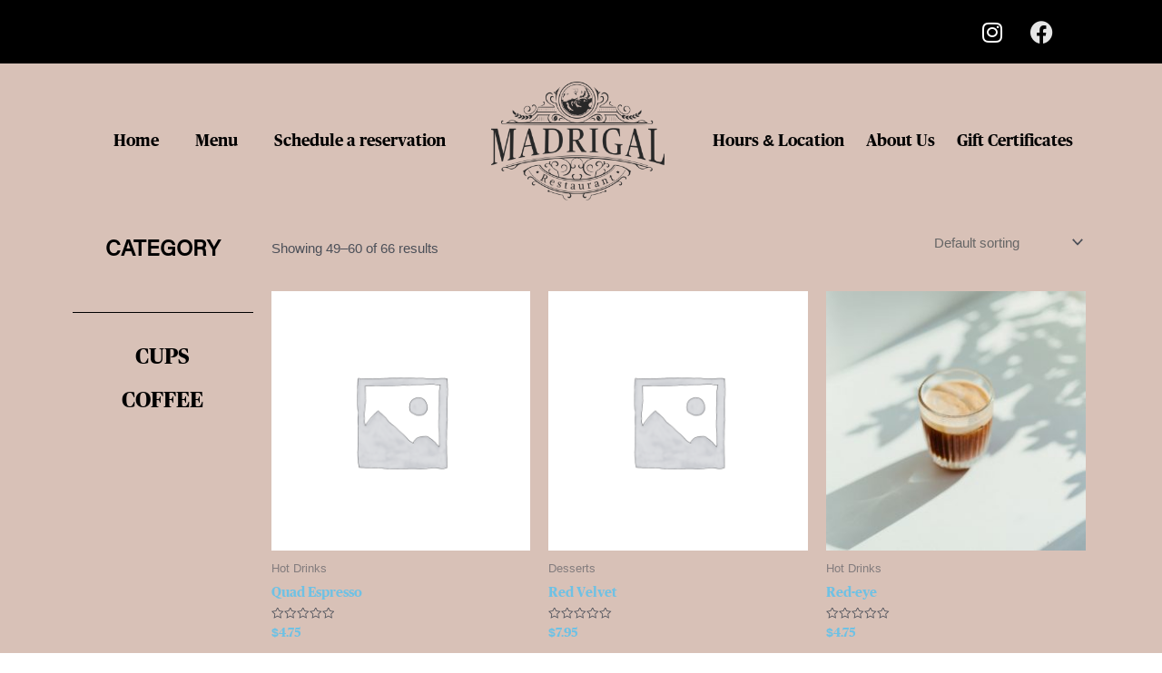

--- FILE ---
content_type: text/css
request_url: https://madrigalcafe.com/wp-content/plugins/wpcafe-pro/assets/css/wpc-admin-pro.css?ver=2.2.8
body_size: 3309
content:
.wpc-col-reverse {
  flex-direction: row-reverse !important;
}

.wpc-align-self-center {
  align-self: center !important;
}

.wpc-p0 {
  padding: 0 !important;
}

.wpc-m0 {
  margin: 0 !important;
}

.wpc-none {
  display: none;
}

.wpc-post-bg-img {
  min-height: 300px;
  background-size: cover;
  background-position: center;
  background-repeat: no-repeat;
}

:root {
  --white-color: #fff;
}

.wpc_pro_order_time .woocommerce-input-wrapper {
  display: inline-flex;
}

.select2-container--default .select2-selection--multiple {
  width: 450px;
  border-radius: 8px;
  -webkit-border-radius: 8px;
  -ms-border-radius: 8px;
  border: 1px solid #ededed;
  font-size: 14px;
  line-height: 16px;
  color: #666;
  appearance: none;
}

.wpc_pro_multi_cats .select2-container--default .select2-selection--multiple,
.wpc_pro_multi_products .select2-container--default .select2-selection--multiple {
  width: 100%;
}

.wpc-label-item .wpc_pro_discount_block {
  display: flex;
  align-self: center;
  align-items: center;
  margin-bottom: 20px;
}
.wpc-label-item .wpc_pro_discount_block span {
  margin-right: 5px;
}
.wpc-label-item .wpc-mb-30 {
  margin-bottom: 30px;
}
.wpc-label-item .percantage-block .wpc-meta {
  margin-left: 0;
  margin-top: 10px;
}

.wpc-discount-settings-container .wpc-label-item {
  display: flex;
}
@media (max-width: 1024px) {
  .wpc-discount-settings-container .wpc-label-item {
    flex-wrap: wrap;
  }
}
.wpc-discount-settings-container .wpc-label-item .wpc_pb_two {
  margin: 0 0 10px;
}
.wpc-discount-settings-container .wpc-label-item .percantage-block {
  padding-right: 50px;
  margin-right: 50px;
  border-right: 1px solid #ddd;
  position: relative;
}
.wpc-discount-settings-container .wpc-label-item .percantage-block .wpc-or-text {
  position: absolute;
  right: -17px;
  top: 44%;
  width: 35px;
  height: 35px;
  background: #e3106e;
  color: #fff;
  text-align: center;
  line-height: 35px;
  border-radius: 50%;
  text-transform: uppercase;
  font-weight: 500;
}
@media (max-width: 1024px) {
  .wpc-discount-settings-container .wpc-label-item .percantage-block {
    margin-bottom: 40px;
    padding-bottom: 40px;
    border-right: none;
    padding-right: 0;
    max-width: 100%;
    border-bottom: 1px solid #ddd;
  }
  .wpc-discount-settings-container .wpc-label-item .percantage-block .wpc-or-text {
    top: auto;
    bottom: -18px;
    right: 50%;
  }
}

.special-menu-block .wpc-meta .select2-container--default .select2-selection--multiple,
.wpc_pro_discount_heading .wpc-meta .select2-container--default .select2-selection--multiple {
  width: auto;
}

.wpc-settings .wpc-tab li {
  margin-right: 5px;
}
.wpc-settings .wpc-tab li a {
  font-size: 18px;
  padding: 12px 25px;
}

#print_reservation_details {
  background-color: #fff;
  padding: 30px;
  margin-top: 15px;
  border-radius: 15px;
}
#print_reservation_details h3 {
  font-size: 22px;
  font-weight: 600;
}
#print_reservation_details table tr td {
  padding: 10px 0;
  min-width: 200px;
}

.zap_web_hook .wpc-label,
.pabbly_web_hook .wpc-label {
  float: left;
}

td.location_image.column-location_image img {
  width: 50px;
  height: 50px;
}

.wpc-license-item {
  padding: 30px;
  background: var(--white-color);
  border-radius: 8px;
}
.wpc-license-item .wpc-main-title {
  margin-bottom: 17px;
  margin-top: 0;
}
.wpc-license-item .wpc-label-item {
  justify-content: flex-start;
  align-items: center;
}
.wpc-license-item .wpc-desc {
  margin-bottom: 25px;
  color: #71787C;
}
.wpc-license-item .wpc-marketplace-data-holder {
  margin-bottom: 10px;
}
.wpc-license-item .wpc-license-input-box {
  margin-bottom: 20px;
}
.wpc-license-item .wpc-license-input-box .attr-form-control {
  border: 1px solid #E4E6EB;
  padding: 0 18px;
  height: 42px;
}
.wpc-license-item .btn-license-activate {
  padding-left: 21px;
  padding-right: 21px;
}
.wpc-license-item .attr-alert {
  padding-left: 0;
  font-size: 14px;
  font-weight: 600;
}
.wpc-license-item .input-select.wpc-select-marketplace {
  margin-right: 15px;
  padding: 7px 20px;
  border-color: #eaeaea;
  height: 47px;
}
.wpc-license-item .wpc-admin-section-header-title {
  margin-top: 0;
}
.wpc-license-item .wpc-btn-save {
  position: relative;
  background-color: transparent;
  border-color: transparent;
  font-size: 14px;
  font-weight: 500;
  text-transform: capitalize;
  padding: 0;
  cursor: pointer;
}
.wpc-license-item .wpc-btn-save::before {
  content: "";
  -webkit-appearance: none;
  background-color: #87d145;
  border: 4px solid #ffffff;
  width: 21px;
  height: 21px;
  display: inline-block;
  position: relative;
  vertical-align: middle;
  cursor: pointer;
  margin-right: 5px;
  box-shadow: 0px 0px 15px rgba(0, 0, 0, 0.1);
  border-radius: 50%;
}
.wpc-license-item .wpc-btn-save::after {
  content: "";
  display: block;
  position: absolute;
  top: 8px;
  left: 12px;
  width: 4px;
  height: 8px;
  border: solid #ffffff;
  border-width: 0 2px 2px 0;
  transform: rotate(45deg);
}
.wpc-license-item .wpc-btn-save.select::after {
  display: none;
}
.wpc-license-item .wpc-marketplace-item,
.wpc-license-item .attr-form-group {
  margin-bottom: 20px;
}

.wpc-license-content {
  background-color: #F7F8FB;
  padding: 30px 40px;
  border-radius: 8px;
}
.wpc-license-content .wpc-license-link {
  list-style: disc;
  padding-left: 20px;
}
.wpc-license-content .wpc-license-link li {
  font-size: 15px;
  line-height: 25px;
  margin-bottom: 10px;
}

@media (min-width: 1024px) {
  .wpc-license-item {
    padding: 50px;
  }
  .wpc-license-item .wpc-main-title {
    font-size: 30px;
  }
}
.wpc-marketplace-codecanyon {
  padding: 20px 30px;
  border: 1px solid #E4E6EB;
  border-radius: 8px;
}

.wpc-marketplace-themewinter,
.wpc-marketplace-codecanyon {
  display: none;
}

.marketplace-save-result {
  max-width: 480px;
  text-align: center;
}

.single-weekly-multi-schedule {
  position: relative;
}

ul.food_with_reserv {
  display: block;
}

ul.food_with_reserv li {
  display: flex;
  justify-content: space-between;
}

.left_side {
  text-align: left;
}

.wpc-reserv-order-details {
  font-size: 18px;
}

.wpc-order-status .wpcafe-meta b {
  padding: 4px 10px;
  border-radius: 8px;
  overflow: hidden;
  display: inline-block;
  color: #fff;
  background-color: #5D78FF;
}
.wpc-order-status.completed .wpcafe-meta b {
  background: #5cb85c;
}
.wpc-order-status.pending .wpcafe-meta b {
  background: #ffc93c;
}
.wpc-order-status.processing .wpcafe-meta b {
  background: #5bc0de;
}
.wpc-order-status.cancelled .wpcafe-meta b, .wpc-order-status.refunded .wpcafe-meta b, .wpc-order-status.refunded .wpcafe-meta b {
  background: #ec4646;
}

.remove_multi_time_block {
  top: 0 !important;
}

.add_multi_time_block {
  top: unset !important;
  bottom: 53px !important;
  right: -5px !important;
}

div[class^=weekly_multi_message_],
div[class*=weekly_multi_message_] {
  position: absolute;
  bottom: -25px;
}

.wpc-settings .wpc-label-item .multi_diff_block .week_diff_schedule_wrap {
  padding-bottom: 40px;
  border-bottom: 1px solid #eaeaea;
}
.wpc-settings .wpc-label-item .multi_diff_block .week_diff_schedule_wrap .wpc-schedule-field {
  margin-bottom: 10px;
}
.wpc-settings .wpc-label-item .multi_diff_block .week_diff_schedule_wrap .wpc-schedule-field .remove_multi_time_block {
  border: 1px solid #ddd;
}
.wpc-settings .wpc-label-item .multi_diff_block .week_diff_schedule_wrap .remove_multi_schedule_block {
  right: -4px;
}
.wpc-settings .wpc-label-item .multi_diff_block .week_diff_schedule_wrap:last-of-type {
  border-bottom: none;
  padding-bottom: 0;
}
.wpc-settings .wpc-label-item .multi_diff_block .week_diff_schedule_wrap:last-of-type .add_multi_time_block {
  bottom: 3px !important;
}

.wpc-settings .wpc-label-item .schedule_block .wpc-btn.remove_schedule_block,
.wpc-settings .wpc-label-item .exception_block .wpc-btn.remove_exception_block,
.wpc-label-item .delivery_schedule_block .wpc-btn.remove_delivery_block,
.wpc-settings .wpc-label-item .pickup_schedule_block .wpc-btn.remove_pickup_block,
.wpc-settings .wpc-label-item .exception_block .wpc-btn.remove_pickup_exception_block,
.wpc-settings .wpc-label-item .multi_schedule_wrap .wpc-btn.remove_reserve_multi_field {
  background-color: #f00 !important;
}

.wpc-settings .delivery_schedule_block .wpc-btn-close,
.wpc-settings .pickup_weekly_block .wpc-btn-close,
.wpc-settings .schedule_block .wpc-btn-close,
.wpc-settings .pickup_schedule_block .wpc-btn-close {
  position: absolute;
  right: 0;
  top: 7px;
}

.wpc_field_error {
  border: 1px solid #f00 !important;
}

.show_block {
  display: block;
}

.hide_block {
  display: none;
}

#woocommerce-product-data ul.wc-tabs li.wpc_pro_pao_tab a:before {
  content: "\e90d" !important;
  font-family: "wpcafe" !important;
}

#wpc_pro_pao_content > .wpc-pro-pao-header p {
  font-size: 18px;
  padding: 0 20px;
  margin-top: 25px;
}

.wpc_pro_pao_main_block .wpc-pro-pao-fields {
  margin: 15px;
  border-radius: 6px;
  overflow: hidden;
}
.wpc_pro_pao_main_block .wpc-pro-pao-header {
  padding: 15px;
  cursor: pointer;
  background-color: #ededf8;
  display: flex;
  align-items: center;
  justify-content: space-between;
}
.wpc_pro_pao_main_block .wpc-pro-pao-header .wpc-pro-pao-sort-handle {
  cursor: all-scroll;
  font-size: 22px;
  margin-right: 5px;
}
.wpc_pro_pao_main_block .wpc-pro-pao-header .wpc-pro-pao-name {
  display: inline-block;
  text-transform: capitalize;
  font-size: 14px !important;
  padding: 0 5px !important;
  font-weight: 500;
  margin: 0;
}
.wpc_pro_pao_main_block .wpc-pro-pao-header .wpc-pro-pao-header-section1 {
  display: flex;
  align-items: center;
}
.wpc_pro_pao_main_block .wpc-pro-pao-header .wpc-pro-pao-header-section2 {
  float: right;
}
.wpc_pro_pao_main_block .wpc-pro-pao-header .wpc-pro-pao-header-section2 .wpc-pro-pao-remove {
  width: 24px;
  height: 24px;
  min-height: 24px;
  padding: 0;
  border: none;
  border-radius: 8px;
  background-color: #2F4858;
  color: #fff;
  transition: 0.3s ease;
}
.wpc_pro_pao_main_block .wpc-pro-pao-header .wpc-pro-pao-header-section2 .wpc-pro-pao-remove:hover {
  background-color: #e3106e;
}
.wpc_pro_pao_main_block .wpc-pro-pao-header .wpc-pro-pao-header-section2 .wpc-pro-pao-remove i {
  line-height: 24px;
}
.wpc_pro_pao_main_block .wpc_pro_pao_wrap {
  padding: 20px;
  background-color: #ededf8;
}
.wpc_pro_pao_main_block .wpc_pro_pao_wrap .wpc-label-item .wpc-label label {
  font-size: 14px;
  font-weight: 500;
  float: none;
}
.wpc_pro_pao_main_block .wpc_pro_pao_wrap .wpc-label-item .wpc-meta {
  margin-left: 0;
}
.wpc_pro_pao_main_block .wpc-add-desc .wpc_pro_pao_desc {
  margin-top: 40px;
}
.wpc_pro_pao_main_block .wpc-pro-pao-option-main-wrapper {
  border: 1px solid rgba(0, 0, 0, 0.12);
  border-radius: 6px;
}
.wpc_pro_pao_main_block .wpc-pro-pao-option-main-wrapper .wpc-pro-pao-option-header {
  display: flex;
  flex-wrap: wrap;
  gap: 15px;
  padding: 12px 30px;
  font-size: 14px;
  font-weight: 700;
  background-color: #ffffff;
  margin: 0 0 20px 0;
  border-radius: 6px 6px 0 0;
}
.wpc_pro_pao_main_block .wpc-pro-pao-option-main-wrapper .wpc-pro-pao-option-wrap {
  padding: 0 30px;
}
.wpc_pro_pao_main_block .wpc-pro-pao-option-main-wrapper .wpc-pro-pao-option-footer {
  padding: 0 30px;
  margin-bottom: 30px;
}
.wpc_pro_pao_main_block .wpc-pro-pao-option-main-wrapper .wpc-pro-pao-option-row {
  display: flex;
  align-items: center;
  flex-wrap: wrap;
  gap: 15px;
  margin-bottom: 15px;
}
.wpc_pro_pao_main_block .wpc-pro-pao-option-main-wrapper .wpc-pro-pao-option-row:last-child {
  margin-bottom: 30px;
}
.wpc_pro_pao_main_block .wpc-pro-pao-option-main-wrapper .wpc-pro-pao-option-row > div .wpc-settings-input {
  height: 45px;
  line-height: 40px;
  border-color: transparent;
  border-radius: 6px;
}
.wpc_pro_pao_main_block .wpc-pro-pao-option-main-wrapper .wpc-pro-pao-option-row .wpc-label-item.show_block {
  padding: 0 20px;
  height: 45px;
  display: flex;
  align-items: center;
  margin: 0;
}
.wpc_pro_pao_main_block .wpc-pro-pao-option-main-wrapper .wpc-pro-pao-option-row .wpc-label-item.show_block .wpc-meta {
  display: flex;
  align-items: center;
}
.wpc_pro_pao_main_block .wpc-pro-pao-option-main-wrapper .wpc-pro-pao-option-row .wpc-pro-pao-option-default input[type=radio] {
  margin: 0 10px 0 0;
}
.wpc_pro_pao_main_block .wpc-pro-pao-option-main-wrapper .wpc-pro-pao-option-row .wpc-pro-pao-option-sort-handle {
  cursor: move;
}
.wpc_pro_pao_main_block .wpc-pro-pao-option-main-wrapper .wpc-pro-pao-option-row .wpc-pro-pao-option-label {
  width: 40%;
}
@media (min-width: 1100px) and (max-width: 1500px) {
  .wpc_pro_pao_main_block .wpc-pro-pao-option-main-wrapper .wpc-pro-pao-option-row .wpc-pro-pao-option-label {
    width: 27%;
  }
}
.wpc_pro_pao_main_block .wpc-pro-pao-option-main-wrapper .wpc-pro-pao-option-row .wpc-pro-pao-option-label .wpc-settings-input {
  width: 100%;
  padding: 0 15px;
}
.wpc_pro_pao_main_block .wpc-pro-pao-option-main-wrapper .wpc-pro-pao-option-row .wpc-label-item label {
  float: right;
  width: 130px;
}
.wpc_pro_pao_main_block .wpc-pro-pao-option-main-wrapper .wpc-pro-pao-option-row .wpc-pro-pao-option-remove {
  border-radius: 8px;
  background: #2F4858;
  border-color: transparent;
  color: #ffffff;
  width: 20px;
  height: 20px;
  padding: 0;
  line-height: 12px;
  min-height: 20px;
  transition: 0.3s ease;
}
.wpc_pro_pao_main_block .wpc-pro-pao-option-main-wrapper .wpc-pro-pao-option-row .wpc-pro-pao-option-remove:hover {
  background-color: #e3106e;
}
.wpc_pro_pao_main_block .wpc-pro-pao-option-main-wrapper .wpc-pro-pao-option-row .wpc-pro-pao-option-remove i {
  width: auto;
  height: auto;
  line-height: 20px;
  min-height: auto;
  vertical-align: middle;
  font-size: 13px;
}
.wpc_pro_pao_main_block .wpc-pro-pao-option-main-wrapper .wpc_pro_pao_add_option {
  padding: 2px 15px;
  font-weight: 600;
  border-radius: 6px;
  background-color: transparent;
}
.wpc_pro_pao_main_block .wpc-pro-pao-option-main-wrapper .wpc_pro_pao_add_option i {
  font-size: 18px;
  vertical-align: middle;
  margin-left: 2px;
}

.woocommerce_options_panel .wpc_pro_pao_main_block .wpc-pro-pao-option-main-wrapper .wpc-pro-pao-option-label {
  width: 35%;
}
.woocommerce_options_panel .wpc-pro-pao-option-main-wrapper .wpc-pro-pao-option-row > div .wpc-settings-input {
  line-height: 16px;
}
.woocommerce_options_panel .wpc-pro-pao-option-main-wrapper .wpc-pro-pao-option-row .wpc-label-item label {
  float: none;
  margin: 0;
}
.woocommerce_options_panel .wpc-pro-pao-option-main-wrapper .wpc-pro-pao-option-header .wpc-pro-pao-option-title {
  padding-left: 0;
  flex: 0 0 37.5%;
}
.woocommerce_options_panel .wpc-pro-pao-option-main-wrapper .wpc-pro-pao-option-header .wpc-pro-pao-option-price-type {
  padding-left: 0;
  flex: 0 0 150px;
}
.woocommerce_options_panel .wpc-pro-pao-option-main-wrapper .wpc-pro-pao-option-header .wpc-pro-pao-option-price-label {
  padding-left: 0;
}
@media (max-width: 768px) {
  .woocommerce_options_panel .wpc-pro-pao-option-main-wrapper .wpc-pro-pao-option-header .wpc-pro-pao-option-title,
.woocommerce_options_panel .wpc-pro-pao-option-main-wrapper .wpc-pro-pao-option-header .wpc-pro-pao-option-price-type,
.woocommerce_options_panel .wpc-pro-pao-option-main-wrapper .wpc-pro-pao-option-header .wpc-pro-pao-option-price-label {
    padding-left: 0;
  }
}

.product_data .wpc-pro-pao-option-main-wrapper .wpc-pro-pao-option-header .wpc-pro-pao-option-title {
  flex: 0 0 39%;
}
.product_data .wpc-pro-pao-option-main-wrapper .wpc-pro-pao-option-header .wpc-pro-pao-option-price-type {
  padding-left: 0;
}
.product_data .wpc-pro-pao-option-main-wrapper .wpc-pro-pao-option-header .wpc-pro-pao-option-price-label {
  padding-left: 0;
}

.woocommerce_options_panel .wpc-pro-pao-option-row .wpc-settings-input {
  width: 150px;
  border: 1px solid #ddd;
  padding: 0 20px;
  background: #fff;
}

.wpc-pro-pao-actions {
  padding: 20px 20px 30px 10px;
}

.wpc-pro-pao-error,
.wpc-pro-pao-error .wpc-pro-pao-header,
.wpc-pro-pao-error .wpc_pro_pao_wrap {
  border-color: red !important;
}

@media (max-width: 768px) {
  .woocommerce_options_panel .wpc-pro-pao-option-main-wrapper .wpc-pro-pao-option-row {
    flex-wrap: wrap;
  }
}
@media (max-width: 650px) {
  .woocommerce_options_panel .wpc-pro-pao-option-main-wrapper .wpc-pro-pao-option-row {
    flex-wrap: wrap !important;
  }
  .woocommerce_options_panel .wpc-pro-pao-option-main-wrapper .wpc-pro-pao-option-row .wpc-pro-pao-option-label,
.woocommerce_options_panel .wpc-pro-pao-option-main-wrapper .wpc-pro-pao-option-row .wpc-pro-pao-option-price-type,
.woocommerce_options_panel .wpc-pro-pao-option-main-wrapper .wpc-pro-pao-option-row .wpc-pro-pao-option-price {
    width: 100%;
  }

  .wpc_pro_pao_main_block .wpc-pro-pao-option-main-wrapper .wpc-pro-pao-option-row .wpc-pro-pao-option-remove {
    height: 25px;
    width: 25px;
    min-height: auto;
    line-height: 15px;
  }

  .wpc-pro-pao-option-default input[type=checkbox],
.wpc-pro-pao-option-default input[type=radio],
.wpc-pro-pao-option-default input[type=radio]:checked:before {
    width: 10px;
    height: 10px;
    line-height: 10px;
    min-width: 10px;
    margin: 0 10px 0 0;
  }
}
.mt-25 {
  margin-top: 25px !important;
}

.wpc-addon-char-limit-wrap .addon-char-length {
  margin: 20px 20px 0 0;
}
.wpc-addon-char-limit-wrap .addon-char-length b {
  padding-right: 10px;
}
.wpc-addon-char-limit-wrap .addon-char-length input {
  float: none !important;
}

.wpc_pro_pao_wrap .wpc-label-item .wpc-label {
  width: 230px;
  margin-right: 28px;
  float: left;
}
.wpc_pro_pao_wrap .wpc-label-item .wpc-desc {
  margin: 0;
}
.wpc_pro_pao_wrap .wpc-label-item .wpc-meta .wpc-addon-char-limit-wrap {
  display: none;
}
.wpc_pro_pao_wrap .wpc-label-item .wpc-meta .wpc-addon-char-limit-wrap.show {
  display: flex !important;
}
@media (min-width: 1024px) and (max-width: 1600px) {
  .wpc_pro_pao_wrap .wpc-label-item .wpc-meta .wpc-addon-char-limit-wrap.show {
    width: 100%;
    flex-direction: column;
  }
}

.wpc-pro-tip-enabled-block .remove_tip_percentage_block {
  border-radius: 4px !important;
  background-color: #2F4858 !important;
}
.wpc-pro-tip-enabled-block .wpc-label {
  align-self: flex-start;
}

.wpc-label-google-api .wpc-meta {
  position: relative;
  display: flex;
  align-items: center;
}
.wpc-label-google-api .wpc-meta .wpc_show_password {
  margin-left: 0;
  position: absolute;
  right: 10px;
  background: #fff;
  padding: 0 5px;
  margin-top: 3px;
}
.wpc-label-google-api .wpc-meta .wpc_show_password svg {
  width: 18px;
}

#wpc-location-map-container {
  height: 300px;
  margin-top: 20px;
}

.qrcode_main_block {
  margin-top: 15px;
}
.qrcode_main_block .qrcode_block {
  display: flex;
  align-items: center;
  position: relative;
  border-bottom: 1px solid #eaeaea;
  margin-bottom: 15px !important;
  padding-bottom: 15px;
}
.qrcode_main_block .qrcode_block .wpc-settings-input {
  width: 100%;
  margin-right: 15px;
  font-weight: 400;
}
.qrcode_main_block .qrcode_block .wpc-qr-info-label {
  font-size: 15px;
  line-height: 20px;
  font-weight: 500;
  margin: 0 0 5px;
  display: flex;
  flex-wrap: wrap;
  margin-right: 15px;
  width: 100%;
}
.qrcode_main_block .qrcode_block .wpc-qr-info-label-id {
  max-width: 250px;
}
.qrcode_main_block .qrcode_block .wpc-qr-info-labe-txt {
  margin: 0 0 8px 0;
  font-size: 13px;
}
.qrcode_main_block .wpc-qr-img-wrapper {
  text-align: center;
}
.qrcode_main_block .wpc-qr-image {
  border: 1px solid #E4E6EB;
  border-radius: 6px;
}
.qrcode_main_block .wpc-qr-action-wrapper {
  display: flex;
  justify-content: space-around;
}
.qrcode_main_block .wpc-qr-download-btn {
  font-size: 14px;
  font-weight: 500;
}
.qrcode_main_block .wpc-btn-close {
  position: absolute;
  right: -35px;
  top: 50%;
  transform: translateY(-50%);
}

.wpc-product-addons-wrapper .wpc-label-item {
  align-items: center;
}
.wpc-product-addons-wrapper .wpc-pao-items-wrapper {
  background-color: #ededf8;
  padding: 20px;
  border-radius: 6px;
}

.wpc_pro_pao_title {
  width: 190px !important;
}

.wpc_pro_pao_desc_enable-wrapper .wpcafe_switch_button_label {
  float: right;
}

--- FILE ---
content_type: text/css
request_url: https://madrigalcafe.com/wp-content/uploads/elementor/css/post-12.css?ver=1763664272
body_size: 321
content:
.elementor-kit-12{--e-global-color-primary:#6EC1E4;--e-global-color-secondary:#54595F;--e-global-color-text:#7A7A7A;--e-global-color-accent:#61CE70;--e-global-color-76c7d9c:#000000;--e-global-typography-primary-font-family:"publico";--e-global-typography-primary-font-weight:600;--e-global-typography-secondary-font-family:"acum";--e-global-typography-secondary-font-weight:400;--e-global-typography-text-font-family:"acum";--e-global-typography-text-font-weight:400;--e-global-typography-accent-font-family:"acum";--e-global-typography-accent-font-weight:500;}.elementor-section.elementor-section-boxed > .elementor-container{max-width:1140px;}.e-con{--container-max-width:1140px;}.elementor-widget:not(:last-child){margin-block-end:20px;}.elementor-element{--widgets-spacing:20px 20px;}{}h1.entry-title{display:var(--page-title-display);}.elementor-kit-12 e-page-transition{background-color:#FFBC7D;}@media(max-width:1024px){.elementor-section.elementor-section-boxed > .elementor-container{max-width:1024px;}.e-con{--container-max-width:1024px;}}@media(max-width:767px){.elementor-section.elementor-section-boxed > .elementor-container{max-width:767px;}.e-con{--container-max-width:767px;}}/* Start Custom Fonts CSS */@font-face {
	font-family: 'publico';
	font-style: normal;
	font-weight: normal;
	font-display: auto;
	src: url('https://madrigalcafe.com/wp-content/uploads/2022/10/Publico-Headline-Web-Bold.ttf') format('truetype');
}
/* End Custom Fonts CSS */
/* Start Custom Fonts CSS */@font-face {
	font-family: 'acum';
	font-style: normal;
	font-weight: normal;
	font-display: auto;
	src: url('https://madrigalcafe.com/wp-content/uploads/2022/10/Acumin-RPro.woff') format('woff');
}
/* End Custom Fonts CSS */

--- FILE ---
content_type: text/css
request_url: https://madrigalcafe.com/wp-content/uploads/elementor/css/post-21.css?ver=1763664272
body_size: 615
content:
.elementor-21 .elementor-element.elementor-element-3eaecb2:not(.elementor-motion-effects-element-type-background), .elementor-21 .elementor-element.elementor-element-3eaecb2 > .elementor-motion-effects-container > .elementor-motion-effects-layer{background-color:var( --e-global-color-76c7d9c );}.elementor-21 .elementor-element.elementor-element-3eaecb2 > .elementor-background-overlay{background-color:var( --e-global-color-76c7d9c );opacity:1;transition:background 0.3s, border-radius 0.3s, opacity 0.3s;}.elementor-21 .elementor-element.elementor-element-3eaecb2{transition:background 0.3s, border 0.3s, border-radius 0.3s, box-shadow 0.3s;}.elementor-21 .elementor-element.elementor-element-507e6fd:not(.elementor-motion-effects-element-type-background) > .elementor-widget-wrap, .elementor-21 .elementor-element.elementor-element-507e6fd > .elementor-widget-wrap > .elementor-motion-effects-container > .elementor-motion-effects-layer{background-color:var( --e-global-color-76c7d9c );}.elementor-21 .elementor-element.elementor-element-507e6fd > .elementor-element-populated{transition:background 0.3s, border 0.3s, border-radius 0.3s, box-shadow 0.3s;}.elementor-21 .elementor-element.elementor-element-507e6fd > .elementor-element-populated > .elementor-background-overlay{transition:background 0.3s, border-radius 0.3s, opacity 0.3s;}.elementor-bc-flex-widget .elementor-21 .elementor-element.elementor-element-6e33efd.elementor-column .elementor-widget-wrap{align-items:center;}.elementor-21 .elementor-element.elementor-element-6e33efd.elementor-column.elementor-element[data-element_type="column"] > .elementor-widget-wrap.elementor-element-populated{align-content:center;align-items:center;}.elementor-21 .elementor-element.elementor-element-715bd10 .elementor-repeater-item-c7ee03f.elementor-social-icon{background-color:var( --e-global-color-76c7d9c );}.elementor-21 .elementor-element.elementor-element-715bd10 .elementor-repeater-item-c7ee03f.elementor-social-icon i{color:var( --e-global-color-astglobalcolor5 );}.elementor-21 .elementor-element.elementor-element-715bd10 .elementor-repeater-item-c7ee03f.elementor-social-icon svg{fill:var( --e-global-color-astglobalcolor5 );}.elementor-21 .elementor-element.elementor-element-715bd10 .elementor-repeater-item-e38090e.elementor-social-icon i{color:var( --e-global-color-astglobalcolor6 );}.elementor-21 .elementor-element.elementor-element-715bd10 .elementor-repeater-item-e38090e.elementor-social-icon svg{fill:var( --e-global-color-astglobalcolor6 );}.elementor-21 .elementor-element.elementor-element-715bd10{--grid-template-columns:repeat(0, auto);--grid-column-gap:5px;--grid-row-gap:0px;}.elementor-21 .elementor-element.elementor-element-715bd10 .elementor-widget-container{text-align:center;}.elementor-21 .elementor-element.elementor-element-715bd10 .elementor-social-icon{background-color:var( --e-global-color-76c7d9c );}.elementor-21 .elementor-element.elementor-element-715bd10 .elementor-social-icon i{color:var( --e-global-color-astglobalcolor8 );}.elementor-21 .elementor-element.elementor-element-715bd10 .elementor-social-icon svg{fill:var( --e-global-color-astglobalcolor8 );}.elementor-21 .elementor-element.elementor-element-13021d2{margin-top:10px;margin-bottom:10px;padding:0px 0px 0px 0px;}.elementor-bc-flex-widget .elementor-21 .elementor-element.elementor-element-fb93a08.elementor-column .elementor-widget-wrap{align-items:center;}.elementor-21 .elementor-element.elementor-element-fb93a08.elementor-column.elementor-element[data-element_type="column"] > .elementor-widget-wrap.elementor-element-populated{align-content:center;align-items:center;}.elementor-21 .elementor-element.elementor-element-7b28063 .elementor-menu-toggle{margin:0 auto;}.elementor-21 .elementor-element.elementor-element-7b28063 .elementor-nav-menu .elementor-item{font-family:"publico", Sans-serif;font-size:18px;font-weight:600;}.elementor-21 .elementor-element.elementor-element-7b28063 .elementor-nav-menu--main .elementor-item{color:#000000;fill:#000000;}.elementor-21 .elementor-element.elementor-element-7b28063 .elementor-nav-menu--main .elementor-item:hover,
					.elementor-21 .elementor-element.elementor-element-7b28063 .elementor-nav-menu--main .elementor-item.elementor-item-active,
					.elementor-21 .elementor-element.elementor-element-7b28063 .elementor-nav-menu--main .elementor-item.highlighted,
					.elementor-21 .elementor-element.elementor-element-7b28063 .elementor-nav-menu--main .elementor-item:focus{color:var( --e-global-color-76c7d9c );fill:var( --e-global-color-76c7d9c );}.elementor-21 .elementor-element.elementor-element-7b28063 .elementor-nav-menu--main:not(.e--pointer-framed) .elementor-item:before,
					.elementor-21 .elementor-element.elementor-element-7b28063 .elementor-nav-menu--main:not(.e--pointer-framed) .elementor-item:after{background-color:var( --e-global-color-76c7d9c );}.elementor-21 .elementor-element.elementor-element-7b28063 .e--pointer-framed .elementor-item:before,
					.elementor-21 .elementor-element.elementor-element-7b28063 .e--pointer-framed .elementor-item:after{border-color:var( --e-global-color-76c7d9c );}.elementor-bc-flex-widget .elementor-21 .elementor-element.elementor-element-3e8cb87.elementor-column .elementor-widget-wrap{align-items:center;}.elementor-21 .elementor-element.elementor-element-3e8cb87.elementor-column.elementor-element[data-element_type="column"] > .elementor-widget-wrap.elementor-element-populated{align-content:center;align-items:center;}.elementor-21 .elementor-element.elementor-element-c7aae0e img{max-width:90%;}.elementor-bc-flex-widget .elementor-21 .elementor-element.elementor-element-72d5010.elementor-column .elementor-widget-wrap{align-items:center;}.elementor-21 .elementor-element.elementor-element-72d5010.elementor-column.elementor-element[data-element_type="column"] > .elementor-widget-wrap.elementor-element-populated{align-content:center;align-items:center;}.elementor-21 .elementor-element.elementor-element-83d2a8b .elementor-menu-toggle{margin:0 auto;}.elementor-21 .elementor-element.elementor-element-83d2a8b .elementor-nav-menu .elementor-item{font-family:"publico", Sans-serif;font-size:18px;font-weight:600;}.elementor-21 .elementor-element.elementor-element-83d2a8b .elementor-nav-menu--main .elementor-item{color:#050505;fill:#050505;padding-left:12px;padding-right:12px;}.elementor-21 .elementor-element.elementor-element-83d2a8b .elementor-nav-menu--main .elementor-item:hover,
					.elementor-21 .elementor-element.elementor-element-83d2a8b .elementor-nav-menu--main .elementor-item.elementor-item-active,
					.elementor-21 .elementor-element.elementor-element-83d2a8b .elementor-nav-menu--main .elementor-item.highlighted,
					.elementor-21 .elementor-element.elementor-element-83d2a8b .elementor-nav-menu--main .elementor-item:focus{color:var( --e-global-color-76c7d9c );fill:var( --e-global-color-76c7d9c );}.elementor-21 .elementor-element.elementor-element-83d2a8b .elementor-nav-menu--main:not(.e--pointer-framed) .elementor-item:before,
					.elementor-21 .elementor-element.elementor-element-83d2a8b .elementor-nav-menu--main:not(.e--pointer-framed) .elementor-item:after{background-color:var( --e-global-color-76c7d9c );}.elementor-21 .elementor-element.elementor-element-83d2a8b .e--pointer-framed .elementor-item:before,
					.elementor-21 .elementor-element.elementor-element-83d2a8b .e--pointer-framed .elementor-item:after{border-color:var( --e-global-color-76c7d9c );}@media(min-width:768px){.elementor-21 .elementor-element.elementor-element-fb93a08{width:40.67%;}.elementor-21 .elementor-element.elementor-element-3e8cb87{width:18.155%;}.elementor-21 .elementor-element.elementor-element-72d5010{width:41.14%;}}

--- FILE ---
content_type: text/css
request_url: https://madrigalcafe.com/wp-content/uploads/elementor/css/post-109.css?ver=1763664272
body_size: 258
content:
.elementor-109 .elementor-element.elementor-element-5f758d2:not(.elementor-motion-effects-element-type-background), .elementor-109 .elementor-element.elementor-element-5f758d2 > .elementor-motion-effects-container > .elementor-motion-effects-layer{background-color:var( --e-global-color-76c7d9c );}.elementor-109 .elementor-element.elementor-element-5f758d2{transition:background 0.3s, border 0.3s, border-radius 0.3s, box-shadow 0.3s;}.elementor-109 .elementor-element.elementor-element-5f758d2 > .elementor-background-overlay{transition:background 0.3s, border-radius 0.3s, opacity 0.3s;}.elementor-bc-flex-widget .elementor-109 .elementor-element.elementor-element-9f7aa91.elementor-column .elementor-widget-wrap{align-items:center;}.elementor-109 .elementor-element.elementor-element-9f7aa91.elementor-column.elementor-element[data-element_type="column"] > .elementor-widget-wrap.elementor-element-populated{align-content:center;align-items:center;}.elementor-109 .elementor-element.elementor-element-0dbb7b8{text-align:center;}.elementor-109 .elementor-element.elementor-element-0dbb7b8 img{max-width:41%;}.elementor-109 .elementor-element.elementor-element-0dbb7b8 > .elementor-widget-container{margin:14px 0px 0px 0px;}.elementor-109 .elementor-element.elementor-element-a76a667 .elementor-repeater-item-8d417d7.elementor-social-icon i{color:var( --e-global-color-astglobalcolor5 );}.elementor-109 .elementor-element.elementor-element-a76a667 .elementor-repeater-item-8d417d7.elementor-social-icon svg{fill:var( --e-global-color-astglobalcolor5 );}.elementor-109 .elementor-element.elementor-element-a76a667 .elementor-repeater-item-b60264c.elementor-social-icon i{color:var( --e-global-color-astglobalcolor5 );}.elementor-109 .elementor-element.elementor-element-a76a667 .elementor-repeater-item-b60264c.elementor-social-icon svg{fill:var( --e-global-color-astglobalcolor5 );}.elementor-109 .elementor-element.elementor-element-a76a667{--grid-template-columns:repeat(0, auto);--icon-size:46px;--grid-column-gap:5px;--grid-row-gap:0px;}.elementor-109 .elementor-element.elementor-element-a76a667 .elementor-widget-container{text-align:center;}.elementor-109 .elementor-element.elementor-element-a76a667 .elementor-social-icon{background-color:var( --e-global-color-76c7d9c );}.elementor-109 .elementor-element.elementor-element-a76a667 .elementor-social-icon i{color:#2B2B2B;}.elementor-109 .elementor-element.elementor-element-a76a667 .elementor-social-icon svg{fill:#2B2B2B;}.elementor-bc-flex-widget .elementor-109 .elementor-element.elementor-element-8c60057.elementor-column .elementor-widget-wrap{align-items:center;}.elementor-109 .elementor-element.elementor-element-8c60057.elementor-column.elementor-element[data-element_type="column"] > .elementor-widget-wrap.elementor-element-populated{align-content:center;align-items:center;}

--- FILE ---
content_type: text/css
request_url: https://madrigalcafe.com/wp-content/uploads/elementor/css/post-123.css?ver=1763668223
body_size: 335
content:
.elementor-123 .elementor-element.elementor-element-318611c{text-align:center;}.elementor-123 .elementor-element.elementor-element-318611c .elementor-heading-title{color:#000000;font-family:"acum", Sans-serif;font-weight:600;text-transform:uppercase;}.elementor-123 .elementor-element.elementor-element-318611c > .elementor-widget-container{margin:10px 0px 0px 0px;padding:0px 0px 0px 0px;}.elementor-123 .elementor-element.elementor-element-b6a39a5{--divider-border-style:solid;--divider-color:#000;--divider-border-width:1px;}.elementor-123 .elementor-element.elementor-element-b6a39a5 .elementor-divider-separator{width:100%;}.elementor-123 .elementor-element.elementor-element-b6a39a5 .elementor-divider{padding-block-start:15px;padding-block-end:15px;}.elementor-123 .elementor-element.elementor-element-b6a39a5 > .elementor-widget-container{margin:0px 0px 0px 0px;padding:0px 0px 0px 0px;}.elementor-123 .elementor-element.elementor-element-e1dcd3d{text-align:center;}.elementor-123 .elementor-element.elementor-element-e1dcd3d .elementor-heading-title{color:#000000;}.elementor-123 .elementor-element.elementor-element-52710aa{text-align:center;}.elementor-123 .elementor-element.elementor-element-52710aa .elementor-heading-title{color:#000000;font-weight:600;text-transform:uppercase;}.elementor-123 .elementor-element.elementor-element-b4de807.elementor-wc-products  ul.products{grid-column-gap:20px;grid-row-gap:40px;}.elementor-123 .elementor-element.elementor-element-b4de807.elementor-wc-products ul.products li.product span.onsale{display:block;}@media(min-width:768px){.elementor-123 .elementor-element.elementor-element-8d2badc{width:19.175%;}.elementor-123 .elementor-element.elementor-element-2d68a75{width:80.49%;}}@media(max-width:1024px){.elementor-123 .elementor-element.elementor-element-b4de807.elementor-wc-products  ul.products{grid-column-gap:20px;grid-row-gap:40px;}}@media(max-width:767px){.elementor-123 .elementor-element.elementor-element-b4de807.elementor-wc-products  ul.products{grid-column-gap:20px;grid-row-gap:40px;}}/* Start Custom Fonts CSS */@font-face {
	font-family: 'acum';
	font-style: normal;
	font-weight: normal;
	font-display: auto;
	src: url('https://madrigalcafe.com/wp-content/uploads/2022/10/Acumin-RPro.woff') format('woff');
}
/* End Custom Fonts CSS */

--- FILE ---
content_type: application/javascript
request_url: https://madrigalcafe.com/wp-content/plugins/wpcafe-pro/assets/js/widgets.js?ver=2.2.8
body_size: 2554
content:


var popup_div  = jQuery( ".wpc_variation_popup_content");

function wpc_widgets_popup($, $scope) {

    var currentButton   = ".customize_button";
    var content_class   = $(".wpc_variation_popup_content");
    var id              = typeof $scope.data("id") !=="undefined" ? $scope.data("id") : "";
    var prepend_to      = $(".main_wrapper_"+id);
    var popup_working   = false;
    // open popup
    $( prepend_to ).on("click", currentButton , function (e) {
        e.preventDefault();
        $(this).parents(prepend_to).find('.wpc-menu-footer').addClass('wpc-popup-loaded');
        
        if (popup_working) {
            return;
        }

        var product_id = $(this).data("product_id");
        var data = {
            action: 'variaion_product_popup_content',
            product_id: product_id,
            wpc_action: 'variation_popup' 
        };

        content_class.empty();
    
        $.ajax({
            url: wpc_obj.ajax_url,
            type: 'POST',
            data: data,
            dataType: 'html',
            beforeSend:function(){
                popup_working = true;
                $( "#product_popup"+product_id+id ).addClass("loading");
            },
            success: function (response) {
                var content_data = JSON.parse(response);
                if (content_data.success == false) {
                    return;
                }
                // open modal
                $( "#popup_wrapper" ).fadeIn('slow');
                var parsed_data  = JSON.parse(content_data.data.data);
                // attatch data 
                popup_div.html("").html( parsed_data );
                
                // Variation Form
                var form_variation = content_class.find(".variations_form");
                form_variation.each(function () {
                    $(this).wc_variation_form();
                });

                form_variation.trigger('check_variations');
                form_variation.trigger('reset_image');
                
                if (typeof $.fn.wc_product_gallery !== 'undefined') {
                    content_class.find('.woocommerce-product-gallery').each(function () {
                        $(this).wc_product_gallery();
                    });
                }
                // addon price calculate
                if (typeof getCalculatedPrice === 'function') {

                    const classNameTotal = $('.wpc-grand-total');
                    getCalculatedPrice($, classNameTotal, true);
                    getCalculatedPrice($, classNameTotal);
                    getVeriationPrice($, classNameTotal);

                    validateRequiredBlock($);
                }

            },
            complete:function(){
                popup_working = false;
                $(currentButton).removeClass("loading");
                $(".wpc_variation_popup_content_"+product_id).removeClass("popup_loading")

            },
        }); 
    });

    // variation layout style 2
    content_class.on("click", "a.reset_variations" , function (e) {
        $("input:radio").removeAttr("checked");
    });
}

jQuery(".wpc-product-popup-content").on("click",".wpc-close",function(){
    jQuery(".wpc-product-popup-content").fadeOut();
    jQuery(document).find('.wpc-menu-footer').removeClass('wpc-popup-loaded');
    popup_div.html("").fadeOut();
    jQuery(".wpc_variation_popup_content").removeAttr("style");
});

jQuery(document).on('mouseup', function (e) {
    var container = jQuery(".wpc-popup-wrap");
    if (!container.is(e.target) && container.has(e.target).length === 0) {
        jQuery(".wpc-product-popup-content").fadeOut();
        popup_div.html("")
        todg = true;
        jQuery(".wpc_variation_popup_content").removeAttr("style");
    }
});

// get data for live search
function get_data_element( $scope ) {
    var data_obj = {}; 
    var total_product = -1 ; var cat_arr=[]; var cart_button='yes'; var template_name=""; 
    var data_section    = $scope.find('.data_section');
    total_product       = data_section.data('total_product');
    cat_arr             = data_section.data('cat_arr');
    cart_button         = data_section.data('cart_button');
    template_name       = data_section.data('template_name');
    template_path       = data_section.data('template_path');
    widget_arr          = data_section.data('widget_arr');
    var widget_id       = typeof $scope.data("id") !=="undefined" ? $scope.data("id") : "";
    var search_data     = $scope.find('.live_food_menu_'+widget_id).val();
    data_obj['search_data']     = search_data;
    data_obj['total_product']   = total_product;
    data_obj['cat_arr']         = cat_arr;
    data_obj['cart_button']     = cart_button;
    data_obj['template_name']   = template_name;
    data_obj['template_path']   = template_path;
    data_obj['widget_arr']      = widget_arr;
    
    return data_obj;
}

function widget_live_search( $ , obj ) {
    if ( obj.search_data !='' ) {
        var tab_wrapper     = ".wpc-food-tab-wrapper";    
        var live_food_menu  = $('.live_food_menu_'+ obj.widget_id);
        if ( obj.tab && obj.$scope.find(tab_wrapper).length>0 ) {
            let tab_wrapper = obj.$scope.find(tab_wrapper)
            tab_wrapper.find(".wpc-tab").removeClass('tab-active');
            tab_wrapper.find(".wpc-tab-a").removeClass('wpc-active');
            tab_wrapper.find(".wpc-tab-a[data-cat_id='" + obj.list_cat_id + "']").addClass("wpc-active");
            tab_wrapper.find(".wpc-tab[data-cat_id='" + obj.list_cat_id + "']").addClass("tab-active");
        }
        live_food_menu.val('');
        live_food_menu.val( obj.search_data );
        $('.search_result_'+ obj.widget_id).html(' ');
        let live_ajax_call_data = {
            search_value : obj.search_data,
            total_product : obj.data_obj.total_product ,
            cat_arr : obj.data_obj.cat_arr,
            cart_button : obj.data_obj.cart_button,
            template_name : obj.data_obj.template_name,
            template_path : obj.data_obj.template_path,
            widget_arr : obj.data_obj.widget_arr,
            list_click : true
        };
        live_ajax_call( $, live_ajax_call_data)
    }
}

function food_menu_search_fire( $, $scope ) {
    // live search
    var data_obj        = get_data_element( $scope );
    var id              = typeof $scope.data("id") !=="undefined" ? $scope.data("id") : "";

    $(".search_"+id).on('keyup', '.live_food_menu_'+id ,function(e){
        e.preventDefault();
        let live_ajax_call_data = {
            search_value : $(this).val(),
            total_product : data_obj.total_product ,
            cat_arr : data_obj.cat_arr,
            cart_button : data_obj.cart_button,
            template_name : data_obj.template_name,
            template_path : data_obj.template_path,
            widget_arr : data_obj.widget_arr ,
            list_click : false
        };
        live_ajax_call( $, live_ajax_call_data )
    });

    // list choice
    $(".search_result_"+id).on('click','ul.get_result li',function(e){
        e.preventDefault();
        let live_search_widget_data = {
            $scope : $scope,
            search_data : $(this).text(),
            widget_id : id,
            data_obj : data_obj,
            tab : true ,
            list_cat_id : $(this).data('cat_id')
        };
        widget_live_search( $, live_search_widget_data );
    })
}

function food_tab_action( $ , cat_id , wrapper_class) {
    var tab_wrapper = $( '.'+wrapper_class );   
      
    if (tab_wrapper.length>0) {
        tab_wrapper.find(".wpc-tab").removeClass('tab-active');
        tab_wrapper.find(".wpc-tab-a").removeClass('wpc-active');
        tab_wrapper.find(".wpc-tab-a[data-cat_id='" + cat_id + "']").addClass("wpc-active");
        tab_wrapper.find(".wpc-tab[data-cat_id='" + cat_id + "']").addClass("tab-active"); 
    }
}
var live_search = false;

// live search ajax call
function live_ajax_call( $ , obj ) {
    var wpc_cat = null
    if (obj.cat_arr.length !== 0) {
        wpc_cat = obj.cat_arr;
    }

    var data = {
        'action'            : 'live_search_ajax',
        'search_value'      : obj.search_value,
        'total_product'     : obj.total_product,
        'cat_arr'           : wpc_cat,
        'wpc_cart_button'   : obj.cart_button,
        'template_name'     : obj.template_name,
        'template_path'     : obj.template_path,
        'widget_arr'        : obj.widget_arr,
        'list_click'        : obj.list_click,
    };

    $.ajax({
        url: wpc_obj.ajax_url,
        method: 'POST',
        data: data,
        beforeSend:function(){
            live_search = true;
        },
        success: function (response) {
            if ( response.success  ) {
                var widget_id = ''; 
                if (widget_arr) {
                    widget_id =  widget_arr['unique_id']
                }
                var search_result=$(".search_result_"+widget_id);
                search_result.html(" ")

                if ( data.list_click == false ) {
                    search_result.html( response.data.data.search_html )
                }
                if ( response.data.data.template_name ) {
                    var template_name   = "."+response.data.data.template_name;
                    var cat_id          = response.data.data.cat_id;
                    var popup_html      = ""; var template_id = "";
                    
                    if (template_name == ".list_template" ) {
                        template_id = '_'+widget_id; 
                    }else{
                        template_id = '_'+cat_id + '_'+widget_id;
                        var template_data = $(".template_data"+template_id);
                        
                         // hide default tab html if exist and show result
                        if ( template_data.length >0 ){
                            template_data.fadeOut();
                            food_tab_action( $ , cat_id ,'main_wrapper_'+widget_id );
                        }
                    }
                    
                    $( template_name+template_id ).html(" ").html( response.data.data.content ) 

                    popup_html = $(".main_wrapper_"+widget_id)
    
                    $('.wpc-nav-shortcode').each(function () {
                        wpc_widgets_popup($, popup_html );
                    }); 
                }
            }
        },
        complete:function(){
            live_search = false;
        },
    })
}

/*==========================================================
                Loadmore
======================================================================*/
function load_more_action($, $scope){
    wpc_widgets_popup($, $scope)
    var unique_identity ='';
    var container       = $scope.find(".loadmore-btn-wrap");
    var unique_identity = typeof $scope.data('id') !== "undefined" ? $scope.data('id') : "";
    var button          = $('.loadmore'+unique_identity);
    var load_more_working = false;
    $( container ).on('click', '.loadmore'+unique_identity , function () {
        if (load_more_working) {
            return;
        }
        var ajaxjsondata    = button.data('json_grid_meta');
        var contentwrap     = $('.wpc-loadmore-wrap'+unique_identity ), // item contentwrap
            showallposts    = parseInt(ajaxjsondata.total_post); // total posts count
        var paged           = parseInt(button.attr('data-paged'));
        var data = {
            'action': 'load_posts_by_ajax',
            'paged': paged,
            'security_nonce': wpc_obj.security,
            'ajax_json_data': ajaxjsondata,
        };

        $.ajax({
            url: wpc_obj.ajax_url,
            method: 'post',
            data: data,
            beforeSend:function(){
                load_more_working = true;
            },
            success: function (response) {
                if ($.trim(response) != '') {
                    $( '.wpc-loadmore-wrap'+unique_identity ).append(response);
                    paged++;
                    button.attr('data-paged', paged);
                    var newLenght = contentwrap.find('.wpc-food-menu-item').length;

                    if (showallposts <= newLenght) {
                        $('.loadmore'+unique_identity ).hide();
                    }
                } else {
                    $('.loadmore'+unique_identity ).hide();
                }
            },
            complete:function(){
                load_more_working = false;
            },
        })
    });
}



--- FILE ---
content_type: application/javascript
request_url: https://madrigalcafe.com/wp-content/plugins/wpcafe-pro/assets/js/wpc-pro-public.js?ver=2.2.8
body_size: 7968
content:
(function ($) {
    "use strict";
    $(document).ready(function () {

        $('.wpc-nav-shortcode').each(function () {
            wpc_widgets_popup($, $(this));
        });
        /*==========================================================
            food menu list slider 
        ======================================================================*/
        var $list_slider_scope = $('.wpc-menu-slider-shortcode');
        if ($list_slider_scope.length > 0) {
            slider_action($, $list_slider_scope, '.wpc-food-menu-slider', $('.wpc-nav-shortcode'));
        }
        /*==========================================================
            food menu tab slider 
        ======================================================================*/
        var $tab_slider_scope = $('.wpc-menu-tab-slider-shortcode');
        if ($tab_slider_scope.length > 0) {
            slider_action($, $tab_slider_scope, '.wpc-tab-with-slider', $('.wpc-nav-shortcode'));
        }

        /*==========================================================
           cross sell slider in mini-cart
        ======================================================================*/
        var $cross_slider_scope = $('.wpc-cross-sell-slider');
        if ($cross_slider_scope.length > 0) {
            slider_action($, $cross_slider_scope, '.wpc-cross-sells', $('.wpc-cross-sells'));
        }

        /*--------------------------------
        // product popup accordion
        -----------------------------------*/
        $("body").on('click', '.wpc-variation-title', function () {
            $(this).next('.wpc-variation-body').slideToggle();
            $(this).find('.toggle-icon-trigger').toggleClass('triggered');
        });

        // get object
        var wpc_booking_form_data;
        if (typeof wpc_form_client_data !== undefined) {
            var wpc_form_data = JSON.parse(wpc_form_client_data);
            wpc_booking_form_data = wpc_form_data.settings;
        }


        /*--------------------------------
            set location in local storage
        -----------------------------------*/
        $(document).on('click', '.wpcpro-select-location', function () {

            wpcpro_location = $('.wpcpro-location option:selected').val();
            var local_storage_value = localStorage.getItem('wpcpro_location');
            //TODO we can directly setItem to localStorage(without any checking)
            if (local_storage_value === null) {
                localStorage.setItem('wpcpro_location', wpcpro_location);
            } else {
                localStorage.removeItem('wpcpro_location');
                localStorage.setItem('wpcpro_location', wpcpro_location);
            }
            // search menu
            $('.wpc-tab .wpc-row').css('display', 'none');
            $('.wpc-row[data-id=' + wpcpro_location + ']').css('display', 'block');
            // close modal
            $(".wpc_modal").fadeOut();
            $('body').removeClass('wpc_location_popup');
        });

        const check_obj = () => {
            var response = false;
            if (typeof wpc_obj !== 'undefined' && typeof wpc_obj.settings_options !== 'undefined') {
                response = true;
            }
            return response;
        }

        /*--------------------------------
        // checkout order time radio button on change
        // default close pickup
        -----------------------------------*/


        $("#both_pickup").css("display", "none");

        //Get value from mini cart
        var deliverySavedValue = localStorage.getItem('wpcpro_delivery');
        $("input[name='wpc_pro_order_time'][value='" + deliverySavedValue + "']").attr('checked', 'checked');
        $('input[name="wpc_pro_order_time"]').trigger("change");

        var checkedValue = $('input[name="wpc_pro_order_time"]:checked').val();
        if (typeof checkedValue !== "undefined") {
            order_time_tab(checkedValue)
        }

        //update delivery / pickup value in checkout page
        $(".woocommerce-input-wrapper").on('change', 'input[name="wpc_pro_order_time"]', function () {
            $(".wpc_error_message").css("display", "none").html("");
            var selectedVal = $(this).val();
            order_time_tab(selectedVal);
            localStorage.setItem('wpcpro_delivery',selectedVal);
            Cookies.set('wpcpro_delivery', selectedVal );
            jQuery('body').trigger('update_checkout');

        });


        function order_time_tab(param) {
            if (param !== undefined) {

                var divToShow = $("#both_" + param.toLowerCase());
                divToShow.slideDown().siblings().not('#wpc_pro_order_time_field').slideUp();
            } else {
                $(".wpc_pro_order_time_settings").children().hide('fast');
            }
        }

        // order time settings
        var week_no = [0, 1, 2, 3, 4, 5, 6];
        var disable_delivery_date = [];
        var disable_pickup_date = [];
        var disable_pickup_holiday = [];
        var wpc_delivery_holiday = [];
        var result = check_obj();

        if (result == true) {
            if (typeof wpc_obj.settings_options.wpc_delivery_exception_date !== 'undefined' && wpc_obj.settings_options.wpc_delivery_exception_date.length > 0) {
                disable_delivery_date = wpc_obj.settings_options.wpc_delivery_exception_date;
            }
            if (typeof wpc_obj.settings_options.wpc_pickup_exception_date !== 'undefined' && wpc_obj.settings_options.wpc_pickup_exception_date.length > 0) {
                disable_pickup_date = wpc_obj.settings_options.wpc_pickup_exception_date;
            }
            // delivery

            // weekly schedule
            if (typeof wpc_obj.settings_options.wpc_delivery_schedule !== 'undefined' && typeof get_weekly_schedule === "function") {
                var weekly_delivery_arr           = get_weekly_schedule(wpc_obj.settings_options.wpc_delivery_schedule );
                var disable_delivery_weekly_arr   = get_weekly_day_no( weekly_delivery_arr );
                if (disable_delivery_weekly_arr.length>0) {
                    wpc_delivery_holiday = week_no.filter(val => !disable_delivery_weekly_arr.includes(val));
                }
            }

            if (typeof wpc_obj.settings_options.wpc_delivery_holiday !== 'undefined') {
                var weekly_delivery_holiday_arr = wpc_obj.settings_options.wpc_delivery_holiday;
                $.map(weekly_delivery_holiday_arr, function (i, j) {
                    wpc_delivery_holiday.push(parseInt(j));
                });
            }

            // pickup

            // weekly schedule
            if (typeof wpc_obj.settings_options.wpc_pickup_weekly_schedule !== 'undefined' && typeof get_weekly_schedule === "function") {
                var weekly_pickup_arr           = get_weekly_schedule(wpc_obj.settings_options.wpc_pickup_weekly_schedule );
                var disable_pickup_weekly_arr   = get_weekly_day_no( weekly_pickup_arr );
                if (disable_pickup_weekly_arr.length>0) {
                    disable_pickup_holiday = week_no.filter(val => !disable_pickup_weekly_arr.includes(val));
                }
            }


            if (typeof wpc_obj.settings_options.wpc_pickup_holiday !== 'undefined') {
                var weekly_pickup_holiday_arr = wpc_obj.settings_options.wpc_pickup_holiday;
                $.map(weekly_pickup_holiday_arr, function (i, j) {
                    disable_pickup_holiday.push(parseInt(j));
                });
            }
        }

        /*--------------------------------
        Checkout Delivery & Pickup holiday
        -----------------------------------*/
        var pickup_time_interval = typeof wpc_obj !== "undefined" && wpc_obj.settings_options.pickup_time_interval !== "" ? wpc_obj.settings_options.pickup_time_interval : 15;
        var delivery_time_interval = typeof wpc_obj !== "undefined" && wpc_obj.settings_options.delivery_time_interval !== "" ? wpc_obj.settings_options.delivery_time_interval : 15;

        var time_format = "H:i"; var date_format = "Y-m-d"; var datepicker_local = "en";

        if (typeof wpc_form_client_data !== "undefined") {
            var wpc_form_data = JSON.parse(wpc_form_client_data);
            if (typeof wpc_form_data.settings.wpc_time_format !== "undefined" && wpc_form_data.settings.wpc_time_format !== "") {
                time_format = wpc_form_data.settings.wpc_time_format;
                date_format = wpc_form_data.settings.wpc_date_format;
            } else {
                time_format = "H:i"; 
            }
            datepicker_local = typeof wpc_form_data.settings.reserv_form_local !== "undefined" ? wpc_form_data.settings.reserv_form_local : "en";

        }

        //set time picker
        var wpc_pro_delivery_time = $('#wpc_pro_delivery_time').timepicker(getFlatePickerConfig(delivery_time_interval));

        wpc_pro_delivery_time.on('changeTime', function () {
            var delivery_date = $(".wpc_error_message").data("delivery_date");
            check_order_type_date({ input: $(this), date: $("#wpc_pro_delivery_date"), message: delivery_date })
        })

        //set time picker
        var wpc_pro_pickup_time = $('#wpc_pro_pickup_time').timepicker(getFlatePickerConfig(pickup_time_interval));

        wpc_pro_pickup_time.on('changeTime', function () {
            var pickup_date = $(".wpc_error_message").data("pickup_date");
            check_order_type_date({ input: $(this), date: $("#wpc_pro_pickup_date"), message: pickup_date })
        })

        // TODO implemetn getFlatePickerConfig function as a constructor for timepicker config obj.
        function getFlatePickerConfig(interval){
            return {
                minTime: new Date(),
                timeFormat: time_format,
                step: interval,
                disableTextInput: true
            };
        }

        // Dokan preparing and delivery time picker
        var dokan_change_time = $("#preparing_time, #delivery_time").timepicker({
            timeFormat: "H:i",
            step: 15,
        });

        dokan_change_time.on('changeTime', function () {
            if ("0" == $(this).val()) {
                $(this).timepicker('setTime', '00:00');
            }
        })

        //Check if date exist
        function check_order_type_date(params) {
            if (typeof params !== "undefined" && params.date.val() == "") {
                if ("0" == params.input.val()) {
                    params.input.timepicker('setTime', '12:00 AM');
                }
                $(".wpc_error_message").css("display", "block").html("").html(params.message);
                params.input.timepicker('setTime', '');

            }
        }

        var delivery_preparing_date = typeof wpc_obj.settings_options.delivery_preparing_date === "undefined" ? 'today' : wpc_obj.settings_options.delivery_preparing_date;
        var pickup_preparing_date   = typeof wpc_obj.settings_options.pickup_preparing_date === "undefined" ? 'today' : wpc_obj.settings_options.pickup_preparing_date;
        var pickup_time             = typeof wpc_obj.settings_options.wpc_pro_allow_pickup_time === "undefined" ?  '' : wpc_obj.settings_options.wpc_pro_allow_pickup_time;
        var delivery_time           = typeof wpc_obj.settings_options.wpc_pro_allow_delivery_time === "undefined" ?  '' : wpc_obj.settings_options.wpc_pro_allow_delivery_time;


        // delivery date
        var delivery_time_obj = {
          type: "delivery",
          id: "#wpc_pro_delivery_date",
          pickup_time: pickup_time,
          delivery_time: delivery_time,
          holiday: wpc_delivery_holiday,
          disable_arr: disable_delivery_date,
          input_name: "input[name='wpc_pro_delivery_date']",
          time_obj: wpc_pro_delivery_time,
          prepare_day: delivery_preparing_date,
        };

        order_time_schedule(delivery_time_obj);
        // pickup date
        var pickup_time_obj = {
          type: "pickup",
          id: "#wpc_pro_pickup_date",
          pickup_time: pickup_time,
          delivery_time: delivery_time,
          holiday: disable_pickup_holiday,
          disable_arr: disable_pickup_date,
          input_name: "input[name='wpc_pro_pickup_date']",
          time_obj: wpc_pro_pickup_time,
          prepare_day: pickup_preparing_date,
        };

        order_time_schedule(pickup_time_obj);

        function order_time_schedule(param) {
            // disable holiday and weekly off days
            var disable_holiday = function name(date) {
                
                if (param.holiday.length === 0) {
                    return false;
                } else {
                    // if not found the day no.
                    return ($.inArray(date.getDay(), param.holiday) !== -1);
                }
            }
            
            //TODO why disable_holiday(function) pushed to an array?
            param.disable_arr.push(disable_holiday);

            $(param.id).flatpickr({
                minDate: param.prepare_day,
                dateFormat: date_format,
                locale: datepicker_local,
                disable: param.disable_arr,
                position: "below",
                onChange: function (selectedDates, dateStr, instance) {

                    if ( param.pickup_time == "" && param.delivery_time == "" ) {
                        return true;
                    }

                    $("#wpc_pro_pickup_time").val("");
                    $("#wpc_pro_delivery_time").val("");

                    $(".wpc_error_message").css("display", "none").html("");
                    $(param.input_name).val("");
                    $(param.input_name).removeAttr('readonly').val(dateStr).attr('readonly','readonly');
                    var wpc_pro_result_obj = check_obj();
                    if (wpc_pro_result_obj == true) {
                        var settings = wpc_obj.settings_options;
                        var selected_day = wpc_flatpicker_date_change(selectedDates, "D");
                        if (param.type == "delivery") {
                            var wpc_pro_delivery_start_time = settings.wpc_delivery_weekly_schedule_start_time;
                            var wpc_pro_delivery_end_time = settings.wpc_delivery_weekly_schedule_end_time;
                            var weekly_delivery_schedule_arr = settings.wpc_delivery_schedule;

                            // get weekly delivery schedule
                            var wpc_pro_result = wpc_weekly_schedule_time(weekly_delivery_schedule_arr, selected_day, wpc_pro_delivery_start_time, wpc_pro_delivery_end_time);

                            if (wpc_pro_result.success == true) {

                                wpc_pro_delivery_start_time = wpc_pro_result.wpc_start_time;
                                wpc_pro_delivery_end_time = wpc_pro_result.wpc_end_time;

                                var checking_time = check_time_range_validation(wpc_pro_delivery_start_time, wpc_pro_delivery_end_time, selectedDates, time_format);
                                var disable_time_rage = [];

                                if (checking_time.flag == "start_from_current") {
                                    var start     = moment(new Date());
                                    var remainder = parseInt(delivery_time_interval) + ( start.minute() % 30 );
                                    var get_start = moment(start).add(remainder, "minutes").format("hh:mm A");
                                    wpc_pro_delivery_start_time = get_start;
                                }

                                if (checking_time.flag == "disable_time") {
                                    // TODO why array of array [[]]
                                    disable_time_rage = [[wpc_pro_delivery_start_time, checking_time.end_time]];
                                }

                                param.time_obj.timepicker('option', 'minTime', wpc_pro_delivery_start_time);
                                param.time_obj.timepicker('option', 'maxTime', wpc_pro_delivery_end_time);
                                //TODO what is param.time_obj.timepicker do? 
                                param.time_obj.timepicker('option', 'disableTimeRanges', disable_time_rage);

                            } else {
                                $(param.id).val("");
                            }
                        }
                        else if (param.type == "pickup") {
                            var wpc_pro_pickup_start_time = settings.wpc_pickup_weekly_schedule_start_time;
                            var wpc_pro_pickup_end_time = settings.wpc_pickup_weekly_schedule_end_time;
                            var weekly_pickup_schedule_arr = settings.wpc_pickup_weekly_schedule;
                            // get weekly pickup schedule
                            var wpc_pro_result = wpc_weekly_schedule_time(weekly_pickup_schedule_arr, selected_day, wpc_pro_pickup_start_time, wpc_pro_pickup_end_time);

                            if (wpc_pro_result.success == true) {

                                wpc_pro_pickup_start_time = wpc_pro_result.wpc_start_time;
                                wpc_pro_pickup_end_time = wpc_pro_result.wpc_end_time;
                                var checking_time = check_time_range_validation(wpc_pro_pickup_start_time, wpc_pro_pickup_end_time, selectedDates, time_format);
                                var disable_time_rage = [];

                                if (checking_time.flag == "start_from_current") {
                                    var start     = moment(new Date());
                                    var remainder = parseInt(pickup_time_interval) - (start.minute() % 30);
                                    var get_start = moment(start).add(remainder, "minutes").format("hh:mm A");
                                    wpc_pro_pickup_start_time = get_start;
                                }

                                if (checking_time.flag == "disable_time") {
                                    disable_time_rage = [[wpc_pro_pickup_start_time, checking_time.end_time]];
                                }

                                wpc_pro_pickup_time.timepicker('option', 'minTime', wpc_pro_pickup_start_time);
                                wpc_pro_pickup_time.timepicker('option', 'maxTime', wpc_pro_pickup_end_time);
                                wpc_pro_pickup_time.timepicker('option', 'disableTimeRanges', disable_time_rage);

                            } else {
                                $(param.id).val("");
                            }
                        }
                        
                    }
                }

            });
        }

        /*-------------------------------------------------------------------------
            // enable / disable checkout button on selecting delivery or pickup
        ----------------------------------------------------------------------------*/

        jQuery(document).on("click", ".wpc-minicart-condition-input", function () {
            var selectedValue = $(this).val();

            $(this).siblings("#wpc-minicart-condition-value-holder").val(selectedValue);

            var local_storage_value = localStorage.getItem('wpcpro_delivery');
            // if (local_storage_value === null) {
            //     localStorage.setItem('wpcpro_delivery', selectedValue);
            // } else {
            //     localStorage.removeItem('wpcpro_delivery');
            //     localStorage.setItem('wpcpro_delivery', selectedValue);
            // }
            // TODO same as before
            localStorage.setItem('wpcpro_delivery', selectedValue);
            Cookies.set('wpcpro_delivery', selectedValue );

        });

        // update location selected value in checkout page
        var location_save_value = localStorage.getItem('wpc_location');
        $("option[value='" + location_save_value + "']").attr("selected", "selected");
 
        /*==========================================================
                        Load more
        ======================================================================*/
        var load_more = $(".loadmore-section");
        if (load_more.length > 0) {
            load_more.each(function () {
                load_more_action($, $(this));
            });
        }


        /*==========================================================
                        Mini-cart update total with quantity
        ======================================================================*/
        $(".wpc-menu-mini-cart").on("change keyup", "input.qty", function () {
            var $this = $(this);
            var quantity = $this.val();
            var $key_div = $this.parents(".mini_cart_item");
            var cart_item_key = $key_div.find(".remove").data("cart_item_key");

            if (typeof cart_item_key !== "undefined" && cart_item_key !== "") {
                // input data
                var data = {
                    action: 'update_cart_with_quantiy',
                    cart_item_key: cart_item_key, quantity: quantity
                };

                $.ajax({
                    url: wpc_obj.ajax_url,
                    type: 'POST',
                    data: data,
                    dataType: 'html',
                    beforeSend: function () {
                        // TODO added loader befor send request, should be removed after response(success/failed)
                        $key_div.addClass("loading");
                    },
                    success: function (response) {
                        if (response !== "") {
                            var fragment = JSON.parse(response);
                            if (fragment) {
                                $.each(fragment.fragments, function (key, value) {
                                    $(key).replaceWith(value);
                                });

                                $(document.body).trigger('wc_fragments_refreshed');
                            }
                        }
                    },
                });
            }
        })

        /*==========================================================
            variation radio input
        ======================================================================*/
        $(".wpc-product-popup-content,.summary,.variations").on('click', '.variation-radios span', function () {
            var radio_value = $(this).prev(":radio").val(),
                radio_id = $(this).prev(":radio").attr("id"),
                radio_name = $(this).prev(":radio").attr('name');
            if (typeof radio_id !== "undefined") {
                $('input[name="' + radio_name + '"][id="' + radio_id + '"]').prop("checked", true);
            } else {
                $('input[name="' + radio_name + '"][value="' + radio_value + '"]').prop("checked", true);
            }
            $('select[name="' + radio_name + '"]').val(radio_value).trigger('change');
        });

        $(document).on('woocommerce_update_variation_values', function () {
            $('.variation-radios input').each(function (index, element) {
                $(element).removeAttr('disabled');
                var thisName = $(element).attr('name');
                var thisVal = $(element).attr('value');
                if ($('select[name="' + thisName + '"] option[value="' + thisVal + '"]').is(':disabled')) {
                    $(element).prop('disabled', true);
                }
            });
        });


        /*==========================================================
            Food with reservation
        ======================================================================*/
        var hide_booking = localStorage.getItem("wpc_reservation_details");

        // Cancel food with reservation
        $(".wpc_booking_modal").on('click', '.cancel_food_booking,.no_cancel_food_booking', function (e) {
            if ($(this).hasClass("cancel_food_booking")) {
                localStorage.removeItem("wpc_reservation_details");
                $(".food-with-reserv-wrap").html("");
            }
            else if ($(this).hasClass("no_cancel_food_booking")) {
                $(".wpc_booking_modal").addClass("hide_field");
            }

            $('body').removeClass('wpc_location_popup');
        })

        // Hide cancel section
        if (hide_booking == null) {
            $(".cancel_section").addClass("wpc-none");
        }

        $(document).on('click', '.mini_cart_item a.remove', function (e) {
            e.preventDefault();
            var id = $(this).data('product_id');
            $(".product_" + id).parent().remove();
        });

        // save reservation details
        $(".save_reservaion_data").on('click', function (e) {

            e.preventDefault();

            var obj = {};

            obj.wpc_name = $("#wpc-name").val();
            obj.wpc_email = $("#wpc-email").val();
            obj.wpc_phone = $("#wpc-phone").val();
            obj.wpc_guest_count = $("#wpc-party").val();
            obj.wpc_from_time = $("#wpc_from_time").val();
            obj.wpc_to_time = $("#wpc_to_time").val();
            obj.wpc_booking_date = $("#wpc_booking_date").val();
            obj.wpc_message = $("textarea#wpc-message").val();
            obj.wpc_branch = $("#wpc-branch").val();

            var get_reserv_detials = localStorage.getItem('wpc_reservation_details');

            if (typeof get_reserv_detials !== "undefined" || get_reserv_detials !== null) {
                localStorage.removeItem("wpc_reservation_details");
            }
            var extra_field = reservation_extra_field();
            if (extra_field.length > 0) {
                obj.reserv_extra = extra_field;

                $.each(extra_field, function (key, data) {
                    obj["reserv_extra_" + key] = data.value
                })

            }

            //save reservation data
            localStorage.setItem('wpc_reservation_details', JSON.stringify(obj));

        });

        var get_reserv_detials = localStorage.getItem('wpc_reservation_details');

        if (typeof get_reserv_detials === "undefined" || get_reserv_detials == null) {
            $(".food_with_reserv").css('display', 'none')
        }

        var reserv_id = $("#reservation_details");
        if (reserv_id.length > 0) {
            reserv_id.val(get_reserv_detials);
        }

        // Hide delivery/pickup in checkout if reservation with food
        if (typeof get_reserv_detials !== "undefined" && get_reserv_detials !== null) {
            $(".wpc_pro_order_time").remove();
            $(".wpc_pro_order_time_settings").remove();
        }

        // Show reservation data

        var food_with_reserv = ('.food_with_reserv').length;
        if (food_with_reserv > 0) {
            var get_reserv_detials = localStorage.getItem('wpc_reservation_details');
            if (typeof get_reserv_detials !== "undefined" && get_reserv_detials !== null) {

                var get_data = JSON.parse(get_reserv_detials);
                var reservation_keys = Object.keys(get_data);

                $.each(reservation_keys, function (index, value) {
                    if (get_data[value] !== null && get_data[value].length !== 0) {
                        $(".food_" + value).text(get_data[value])
                    } else {
                        $("#food_" + value).css('display', 'none')
                    }
                })
            }
        }

        /*==========================================================
            scroll bar for food with reservation
        ======================================================================*/
        if ($(".reserv-with-food-menu-wrapper").length > 0) { 

            $(".reserv-with-food-menu-wrapper").mCustomScrollbar({
                mouseWheel: true,
                scrollButtons: {
                    enable: true
                },
                theme: "outside-dark",
            });

        }

        if ($(".wpc-motd-products").length > 0) {

            $(".wpc-motd-products").mCustomScrollbar({
                mouseWheel: true,
                scrollButtons: {
                    enable: true
                },
                theme: "outside-dark",
            });

        }

        jQuery(document).on('click', 'button#minicart-apply-button', function(e) {
            e.preventDefault();
            var coupon      = ""
            var coupon_from = $('.wpc_coupon_form').serializeArray();

            if ( coupon_from.length > 0 ) {
                var coupon      =  typeof coupon_from[0] !=="undefined" ? coupon_from[0]['value'] : "";
            }else{
                var coupon      = $("#minicart-coupon").val();
            }

            var data = {
                action: "wpc_apply_coupon_code",
                coupon_code: coupon
            };

            jQuery.ajax({
                type: 'POST',
                dataType: 'html',
                url: wc_add_to_cart_params.ajax_url,
                data: data,
                success: function (response) {
                    jQuery('.wpc-menu-mini-cart').html(response)
                },
                error: function (errorThrown) {
                        console.log('error');
                }
            });

        });

        jQuery(document).on('click', '.woocommerce-remove-coupon', function(e) {
            e.preventDefault();
            var $this = $( this );
            var coupon = $this.attr('data-coupon');
            var data = {
                action: "wpc_remove_coupon_code",
                coupon_code: coupon
            };

            jQuery.ajax({
                type: 'POST',
                dataType: 'html',
                url: wc_add_to_cart_params.ajax_url,
                data: data,
                success: function (result) {
                    $( document.body ).trigger( 'removed_coupon', [ coupon ] );
                    var response = JSON.parse(result);
                    if (typeof response.data !=="undefined" ) {
                        $('.wpc-menu-mini-cart').html(response.data.html);
                        $('.wpc-minicart-total').html("").html(response.data.new_amount);
                    }
                },
                error: function (errorThrown) {
                        console.log('error');
                }
            });
        });

    });


    /*==========================================================
        live search apply in shortcode
    ======================================================================*/
    var tab_class = $(".wpc-ajax-livesearch-wrap");
    if (tab_class.length > 0) {
        tab_class.each(function () {
            food_menu_search_fire($, $(this));
        })
    }

    /*==========================================================
      multi step form
    ======================================================================*/
    if ($(".wpc-reservation-pro-wrap").length > 0) {
        var current_fs, next_fs, previous_fs;

        $('.wpc-validate').on('change input', function () {
            $(this).removeClass('error');
            if ($(this).val() === "") {
                $(this).addClass('error');
            }
        })
				var field_set = ".wpc-field-set";

        $(".wpc-form-next").on('click', function () {
            var empty = false;

            $(this).parent().find('.wpc-validate').each(function () {
                if ($(this).val() === "" ) {
                    $(this).addClass('error');
                    empty = true;
                }
                // check for select option
                if ( $("#wpc-party option:selected").val() == ''  ) {
									$("#wpc-party").addClass(" wpc_has_error error");
									empty = true;
								}else{
									$("#wpc-party").removeClass(" wpc_has_error");
								}
            });

            if (empty) { return; }

            current_fs = $(this).parent();
            next_fs = $(this).parent().next();

            if ($(this).parent().hasClass('field-wrap')) {
                current_fs = $(this).parent().parent();
                next_fs = $(this).parent().parent().next()
            }

            $(".wpc-reservation-pagination li").eq($(field_set).index(next_fs)).addClass("active");
            next_fs.fadeIn(1000);
            current_fs.css(
                { display: 'none' },
                {
                    complete: function () {
                        current_fs.hide();
                    },
                }
            );

        });

        $(".wpc-form-previous").on('click', function () {
            current_fs = $(this).parents(field_set);
            previous_fs = $(this).parents(field_set).prev();
            $(".wpc-reservation-pagination li").eq($(this).parents(field_set).index()).removeClass("active");

            previous_fs.fadeIn(1000);

            current_fs.css(
                { display: 'none' },
                {
                    complete: function () {
                        current_fs.hide();
                    },
                }
            );
        });

    }

    // Hide reservation success block for style one

    $(".wpc-reservation-success").css("display", "none");

    // food with reservation popup

    $(".wpc-btn.menu-select").on('click', function (e) {
        e.preventDefault();
        $('.reserv-with-food-menu-wrap').addClass('wpc-sidebar-active');
    })
    $(".wpc-food-menu-close").on('click', function () {
        $(this).parents().find('.reserv-with-food-menu-wrap').removeClass('wpc-sidebar-active');
    });
 
      // tip field in cart and checkout
    if (typeof select2 === "function") {
        jQuery(".wpc_pro_tip_type, .wpc_pro_percentage_tip_amount").select2();
    }

    // select2
    var select_arr = ['.wpc_pro_include_menu','.wpc_pro_include_cat', '.special_menus', '.wpc_pro_multi_product', '.wpc_pro_multi_cat']

    $.map(select_arr, function (value, index) {
        $(value).select2({
            selectAllOption: true,
        });
    });

})(jQuery);

// slider tab and list 
function slider_action($, $scope, params, popup_param = "") {

    var $container = $scope.find(params);
    var count = $container.data('count');
    var auto_play = $container.data('auto_play');

    if ($container.length > 0) {

        $($container).each(function (index, element) {

            var autoplay = false;

            if (typeof auto_play === "undefined" || auto_play == "yes") {
                $(element).hover(function () {
                    (this).swiper.autoplay.stop();
                }, function () {
                    (this).swiper.autoplay.start();
                });

                autoplay = {
                    delay: 3000,
                    disableOnInteraction: false,
                };
            }

            new Swiper(element, {
                slidesPerView: count,
                spaceBetween: 50,
                autoplay: autoplay,
                navigation: {
                    nextEl: '.swiper-button-next',
                    prevEl: '.swiper-button-prev',
                },
                pagination: {
                    el: '.swiper-pagination',
                    clickable: true,
                },
                observer: true,
                observeParents: true,
                paginationClickable: true,
                freeMode: true,
                watchSlidesVisibility: true,
                watchSlidesProgress: true,
                breakpoints: {
                    320: {
                        slidesPerView: 1,
                    },
                    600: {
                        slidesPerView: 2,
                    },
                    1024: {
                        slidesPerView: count,
                    }
                }

            });

        });

    }
    //variation 
    if (popup_param !== "") {
        wpc_widgets_popup($, popup_param);
    }
}

// print order details
function wpc_pro_pirnt_content_area(divContents) {
    "use strict";
    var mywindow = window.open('', 'PRINT', 'height=400,width=800');
    mywindow.document.write(
        '<style type="text/css">'
        + '.woocommerce-column--1, .woocommerce-column--2{display:inline-block; float: none; width: 300px; vertical-align: top;}  .woocommerce-table tr th{text-align:left; width: 300px; }' +
        '</style>');

    var contentToPrint = document.getElementsByClassName(divContents)[0].innerHTML;
    contentToPrint = contentToPrint.split("<div class=\"extra-buttons\">")[0];
    mywindow.document.write('</head><body >');
    mywindow.document.write(contentToPrint);
    mywindow.document.write('</body></html>');
    mywindow.document.close(); // necessary for IE >= 10
    mywindow.focus(); // necessary for IE >= 10*/
    mywindow.print();
    return true;
}

//download pdf
function wpc_pro_download_pdf() {
    var contentToPrint = document.getElementsByClassName("woocommerce-order")[0].innerHTML;
    var source = contentToPrint.split("<div class=\"extra-buttons\">")[0];
    var filename = "invoice";
    jQuery('.woocommerce-order').html(source);
    var divToPrint = jQuery('.woocommerce-order')[0];

    // create custom canvas for a better resolution
    var w = 1000;
    var h = 1000;
    var canvas = document.createElement('canvas');
    canvas.width = w * 5;
    canvas.height = h * 5;
    canvas.style.width = w + 'px';
    canvas.style.height = h + 'px';
    var context = canvas.getContext('2d');
    context.scale(5, 5);

    html2canvas(divToPrint, {
        scale: 4,
        dpi: 288,
        onrendered: function (canvas) {
            var data = canvas.toDataURL('image/png', 1);
            var docDefinition = {
                content: [{
                    image: data,
                    width: 500
                }]
            };
            pdfMake.createPdf(docDefinition).download(filename + ".pdf");
        }
    });
    window.setTimeout(function () { location.reload() }, 500);

}

function reservation_extra_field() {
    var reserv_extra = jQuery('input[name="reserv_extra[]').map(function (i, val) {
        var label = jQuery('label[for="reserv_extra_' + i + '"]').text();
        var name = jQuery(this).val();
        return ({ label: label, value: name });
    }).get();

    return reserv_extra;
}
// reservation extra field
function reservation_extra_field_list() { 
    var reserv_extra = reservation_extra_field()

    if (jQuery(".extra_list").length == 0 && typeof reserv_extra !== "undefiend" && reserv_extra.length > 0) {
        var html = "";
        jQuery.each(reserv_extra, function (index, value) {
            if (value.value !== "") {
                html += "<li class='extra_list'>" +
                    "<strong class='wpc-user-field-info'>" + value.label + " : </strong>" +
                    "<span>" + value.value + "</span></li>"
            }
        })
        jQuery(".reservation-info li:last-child , .wpc_reservation_form li:last-child").after(html);
    }

    return;
}

// reservation pro style one
function reservation_success_block(data) {
    var form_style = jQuery(".form_style").data("form_style");
    switch (form_style) {
        case "pro-1":
            jQuery(".reservation-info").fadeOut();
            jQuery(".wpc-reservation-success").fadeIn();
            var booking_details = jQuery(".booking_details").data("booking_details");
            if (typeof data.message !== "undefined") {
                jQuery(".message_block_two ").html("").html(data.message);
            }
            if (typeof data.invoice !== "undefined") {
                jQuery(".booking_details").html("").html(booking_details + " " + data.invoice);
            }
            break;
					case "pro-2":
						jQuery(".reservation-info").fadeOut();
						jQuery(".wpc-reservation-success").fadeIn();
						var booking_details = jQuery(".booking_details").data("booking_details");
						if (typeof data.message !== "undefined") {
								jQuery(".message_block_two ").html("").html(data.message);
						}
						if (typeof data.invoice !== "undefined") {
								jQuery(".booking_details").html("").html(booking_details + " " + data.invoice);
						}
						break;

        default:
            break;
    }
}

// Save reservation custom post
function save_reservation_after_checkout(order_data = {}) {
    var reservation_id = null;
    if (typeof order_data.order_id !== "undefined") {

        var data = {
            action: 'wpc_check_for_submission',
            wpc_action: 'wpc_reservation',
            order_id: order_data.order_id,
        }

        var get_reserv_detials = localStorage.getItem('wpc_reservation_details');

        if (typeof get_reserv_detials !== "undefined" && get_reserv_detials !== null) {
            var get_data = JSON.parse(get_reserv_detials);
            var reservation_keys = Object.keys(get_data);

            jQuery.each(reservation_keys, function (index, value) {
                data[value] = get_data[value];
            });

            // save reservation custom post type
            jQuery.ajax({
                url: wpc_obj.ajax_url,
                method: 'post',
                data: data,
                success: function (response) {
                }
                //TODO no handler on success/failure 
            })
        }

        // finally remove reservation data
        localStorage.removeItem("wpc_reservation_details");
    }
    else {
        jQuery('.order_details').prepend("Reservation isn't place. Order id not found.")
    }

    return reservation_id;
}

// add food details in reservation
function food_details_reservation(data, $) {

    if (typeof data !== "undefined" && Object.keys(data).length > 0) {
        var key_arrs = Object.keys(data);

        var html = "<tr>";
        $.each(key_arrs, function (index, value) {
            if (value !== "product_id") {
                html += "<td class=product_" + data.product_id + ">" + data[value] + "</td>";
            }
        });

        html += "</tr>";

        $('.food_details').append(html)
    }
}





--- FILE ---
content_type: application/javascript
request_url: https://madrigalcafe.com/wp-content/plugins/wpcafe-pro/assets/js/elementor.js?ver=2.2.8
body_size: 415
content:
(function ($, elementor) {
    "use strict";

    var wpc = {

        init: function () {
            var widgets = {
                //for pro widgets
                'wpc-food-menu-slider-pro.default': wpc.wpc_food_menu_slider_pro,
                'wpc-menu-tab-with-slider.default': wpc.wpc_menu_tab_with_slider,
                'wpc-menu-slider-classic-pro.default': wpc.wpc_menu_slider_classic_pro,
                'wpc-menu-tab-pro.default': wpc.wpc_menu_tab_pro,
                'wpc-food-menu-loadmore.default': wpc.wpc_menu_loadmore,
                'wpc-menu-list-pro.default': wpc.wpc_menu_list_pro,

                //for free widgets
                'wpc-menu-tab.default': wpc.wpc_menu_tab,
                'wpc-menu.default': wpc.wpc_menu,
            };
            $.each(widgets, function (widget, callback) {
                elementor.hooks.addAction('frontend/element_ready/' + widget, callback);
            });

        },

        //start for free widgets
        wpc_menu_tab: function ($scope) {
            wpc_widgets_popup($, $scope);
        },

        wpc_menu: function ($scope) {
            wpc_widgets_popup($, $scope);
            if ( typeof food_menu_search_fire !== 'undefined' ) {
                food_menu_search_fire( $, $scope )
            }
        },
        // end for free widgets


        //start for pro widgets
        wpc_menu_list_pro: function ($scope) {
            // variation popup
            wpc_widgets_popup($, $scope);
            
            // live search
            if ( typeof food_menu_search_fire !== 'undefined' ) {
                food_menu_search_fire( $, $scope )
            }
        },

        wpc_menu_tab_pro: function ($scope) {
            // variation popup
            wpc_widgets_popup($, $scope);
            
        },

        wpc_menu_loadmore: function ($scope) {
            // variation popup
            load_more_action($, $scope);
        },


        // food menu slider start
        wpc_food_menu_slider_pro: function ($scope) {
            var $list_slider_scope = $scope.find('.wpc-food-wrapper');
            slider_action( $ ,$list_slider_scope ,'.wpc-food-menu-slider', $('.wpc-nav-shortcode') );
        },

        // food menu tab with slider

        wpc_menu_tab_with_slider: function ($scope) {
            var $tab_slider_scope = $scope.find('.wpc-food-wrapper');
            slider_action( $ ,$tab_slider_scope ,'.wpc-tab-with-slider', $('.wpc-nav-shortcode'))
        },
        // food menu slider classic

        wpc_menu_slider_classic_pro: function ($scope) {
            var $tab_slider_scope = $scope.find('.wpc-food-wrapper');
            slider_action( $ ,$tab_slider_scope ,'.wpc-food-menu-slider-classic', $('.wpc-nav-shortcode') )
        },


        //end for pro widgets
    };

    $(window).on('elementor/frontend/init', wpc.init);
}(jQuery, window.elementorFrontend));





